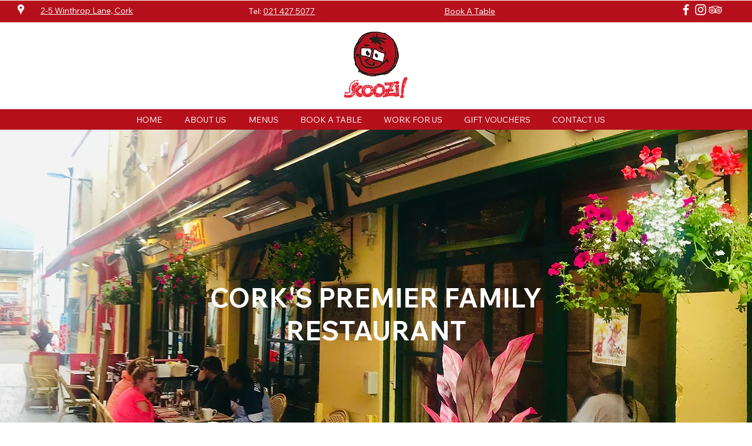

--- FILE ---
content_type: text/css; charset=utf-8
request_url: https://www.scoozis.ie/_serverless/pro-gallery-native-layout-fixer/layoutCssNative?id=comp-m3wwhag3_r_comp-lp9pu1jk&items=95188_218_218%7C94278_218_218%7C40910_218_218%7C96743_218_218%7C40181_218_218%7C94877_218_218%7C40745_218_218%7C96387_218_218%7C94943_218_218%7C91154_218_218%7C91365_218_218%7C95087_218_218%7C95022_218_218%7C94835_218_218%7C94496_218_218%7C95624_218_218%7C94515_218_218%7C94870_218_218%7C94218_218_218%7C93535_218_218&container=3710.015625_1280_360.984_720&options=controllers_layoutParams_structure_galleryRatio_method:%22MANUAL%22%7Ccontrollers_layoutParams_structure_galleryRatio_value:3%7ClayoutParams_structure_galleryLayout:2%7ClayoutParams_structure_scrollDirection:%22HORIZONTAL%22%7Ccontrollers_layoutParams_structure_imageWidth_method:%22FIXED%22%7Ccontrollers_layoutParams_structure_numberOfDisplayedItems:3%7ClayoutParams_structure_layoutOrientation:%22HORIZONTAL%22%7ClayoutParams_structure_itemSpacing:12%7ClayoutParams_structure_numberOfGridRows:1%7ClayoutParams_structure_numberOfColumns:3%7ClayoutParams_groups_density:0.3%7ClayoutParams_targetItemSize_value:21%7ClayoutParams_crop_method:%22FILL%22%7ClayoutParams_crop_ratios:1%7ClayoutParams_structure_responsiveMode:%22SET_ITEMS_PER_ROW%22%7ClayoutParams_thumbnails_alignment:%22BOTTOM%22%7ClayoutParams_thumbnails_size:120%7ClayoutParams_thumbnails_spacing:4%7Ccontrollers_layoutParams_thumbnails_marginToGallery:4%7ClayoutParams_navigationArrows_enable:true%7ClayoutParams_navigationArrows_size:50%7ClayoutParams_navigationArrows_position:%22ON_GALLERY%22%7ClayoutParams_navigationArrows_container_type:%22BOX%22%7ClayoutParams_navigationArrows_mouseCursorContainerMaxWidth:%22100%25%22%7ClayoutParams_navigationArrows_verticalAlignment:%22ITEM_CENTER%22%7ClayoutParams_navigationArrows_padding:32%7Ccontrollers_layoutParams_external_info_placement:%22BELOW%22%7Ccontrollers_layoutParams_external_info_SocialButtonsHorizontalAlignment:%22LEFT%22%7Ccontrollers_layoutParams_internal_info_SocialButtonsHorizontalAlignment:%22LEFT%22%7ClayoutParams_info_placement:%22OVERLAY%22%7Ccontrollers_layoutParams_info_allowTitle:true%7Ccontrollers_layoutParams_info_allowDescription:true%7Ccontrollers_layoutParams_info_allowTitleAndDescription:%22,controllers_layoutParams_info_allowTitle,controllers_layoutParams_info_allowDescription%22%7Ccontrollers_layoutParams_info_verticalPadding:0%7Ccontrollers_layoutParams_info_horizontalPadding:0%7Ccontrollers_layoutParams_info_verticalAlignment:%22CENTER%22%7Ccontrollers_layoutParams_info_horizontalAlignment:%22CENTER%22%7ClayoutParams_info_sizeUnits:%22PIXEL%22%7ClayoutParams_info_height:0%7Ccontrollers_layoutParams_info_width_pixel:200%7Ccontrollers_layoutParams_info_width_percent:50%7Ccontrollers_layoutParams_info_newInfo_external_enabled:true%7Ccontrollers_layoutParams_infoElementOptions_external_order:%22top,Title,Description,middle,bottom%22%7Ccontrollers_layoutParams_infoElementOptions_internal_order:%22top,Title,Description,middle,bottom%22%7Ccontrollers_layoutParams_infoElementOptions_external_enabled:%22%22%7Ccontrollers_layoutParams_infoElementOptions_internal_enabled:%22%22%7Ccontrollers_layoutParams_external_info_CustomButtonCustomButtonText:%22Click%20here%22%7Ccontrollers_layoutParams_internal_info_CustomButtonHorizontalAlignment:%22CENTER%22%7Ccontrollers_layoutParams_internal_info_CustomButtonCustomButtonText:%22Click%20here%22%7Ccontrollers_layoutParams_external_info_CustomButtonHorizontalAlignment:%22CENTER%22%7ClayoutParams_info_width:200%7ClayoutParams_structure_galleryRatio_value:0%7ClayoutParams_thumbnails_marginToGallery:4%7ClayoutParams_crop_enable:false%7ClayoutParams_targetItemSize_unit:%22SMART%22
body_size: 200
content:
#pro-gallery-comp-m3wwhag3_r_comp-lp9pu1jk .pro-gallery-parent-container{ width: 1280px !important; height: 361px !important; } #pro-gallery-comp-m3wwhag3_r_comp-lp9pu1jk [data-hook="item-container"][data-idx="0"].gallery-item-container{display: block !important;height: 360px !important;left: 0px !important;opacity: 1 !important;right: auto !important;top: 0px !important;transition: opacity .2s ease !important;width: 360px !important;} #pro-gallery-comp-m3wwhag3_r_comp-lp9pu1jk [data-hook="item-container"][data-idx="0"] .gallery-item-wrapper{width: 360px !important;height: 360px !important;margin: 0 !important;} #pro-gallery-comp-m3wwhag3_r_comp-lp9pu1jk [data-hook="item-container"][data-idx="0"] .gallery-item-content{width: 360px !important;height: 360px !important;margin: 0px 0px !important;opacity: 1 !important;} #pro-gallery-comp-m3wwhag3_r_comp-lp9pu1jk [data-hook="item-container"][data-idx="0"] .gallery-item-hover{width: 360px !important;height: 360px !important;opacity: 1 !important;} #pro-gallery-comp-m3wwhag3_r_comp-lp9pu1jk [data-hook="item-container"][data-idx="0"] .item-hover-flex-container{width: 360px !important;height: 360px !important;margin: 0px 0px !important;opacity: 1 !important;} #pro-gallery-comp-m3wwhag3_r_comp-lp9pu1jk [data-hook="item-container"][data-idx="0"] .gallery-item-wrapper img:not(.magnified-item-preload){width: 100% !important;height: 100% !important;opacity: 1 !important;} #pro-gallery-comp-m3wwhag3_r_comp-lp9pu1jk [data-hook="item-container"][data-idx="1"].gallery-item-container{display: block !important;height: 360px !important;left: 372px !important;opacity: 1 !important;right: auto !important;top: 0px !important;transition: opacity .2s ease !important;width: 360px !important;} #pro-gallery-comp-m3wwhag3_r_comp-lp9pu1jk [data-hook="item-container"][data-idx="1"] .gallery-item-wrapper{width: 360px !important;height: 360px !important;margin: 0 !important;} #pro-gallery-comp-m3wwhag3_r_comp-lp9pu1jk [data-hook="item-container"][data-idx="1"] .gallery-item-content{width: 360px !important;height: 360px !important;margin: 0px 0px !important;opacity: 1 !important;} #pro-gallery-comp-m3wwhag3_r_comp-lp9pu1jk [data-hook="item-container"][data-idx="1"] .gallery-item-hover{width: 360px !important;height: 360px !important;opacity: 1 !important;} #pro-gallery-comp-m3wwhag3_r_comp-lp9pu1jk [data-hook="item-container"][data-idx="1"] .item-hover-flex-container{width: 360px !important;height: 360px !important;margin: 0px 0px !important;opacity: 1 !important;} #pro-gallery-comp-m3wwhag3_r_comp-lp9pu1jk [data-hook="item-container"][data-idx="1"] .gallery-item-wrapper img:not(.magnified-item-preload){width: 100% !important;height: 100% !important;opacity: 1 !important;} #pro-gallery-comp-m3wwhag3_r_comp-lp9pu1jk [data-hook="item-container"][data-idx="2"].gallery-item-container{display: block !important;height: 360px !important;left: 744px !important;opacity: 1 !important;right: auto !important;top: 0px !important;transition: opacity .2s ease !important;width: 360px !important;} #pro-gallery-comp-m3wwhag3_r_comp-lp9pu1jk [data-hook="item-container"][data-idx="2"] .gallery-item-wrapper{width: 360px !important;height: 360px !important;margin: 0 !important;} #pro-gallery-comp-m3wwhag3_r_comp-lp9pu1jk [data-hook="item-container"][data-idx="2"] .gallery-item-content{width: 360px !important;height: 360px !important;margin: 0px 0px !important;opacity: 1 !important;} #pro-gallery-comp-m3wwhag3_r_comp-lp9pu1jk [data-hook="item-container"][data-idx="2"] .gallery-item-hover{width: 360px !important;height: 360px !important;opacity: 1 !important;} #pro-gallery-comp-m3wwhag3_r_comp-lp9pu1jk [data-hook="item-container"][data-idx="2"] .item-hover-flex-container{width: 360px !important;height: 360px !important;margin: 0px 0px !important;opacity: 1 !important;} #pro-gallery-comp-m3wwhag3_r_comp-lp9pu1jk [data-hook="item-container"][data-idx="2"] .gallery-item-wrapper img:not(.magnified-item-preload){width: 100% !important;height: 100% !important;opacity: 1 !important;} #pro-gallery-comp-m3wwhag3_r_comp-lp9pu1jk [data-hook="item-container"][data-idx="3"]{display: none !important;} #pro-gallery-comp-m3wwhag3_r_comp-lp9pu1jk [data-hook="item-container"][data-idx="4"]{display: none !important;} #pro-gallery-comp-m3wwhag3_r_comp-lp9pu1jk [data-hook="item-container"][data-idx="5"]{display: none !important;} #pro-gallery-comp-m3wwhag3_r_comp-lp9pu1jk [data-hook="item-container"][data-idx="6"]{display: none !important;} #pro-gallery-comp-m3wwhag3_r_comp-lp9pu1jk [data-hook="item-container"][data-idx="7"]{display: none !important;} #pro-gallery-comp-m3wwhag3_r_comp-lp9pu1jk [data-hook="item-container"][data-idx="8"]{display: none !important;} #pro-gallery-comp-m3wwhag3_r_comp-lp9pu1jk [data-hook="item-container"][data-idx="9"]{display: none !important;} #pro-gallery-comp-m3wwhag3_r_comp-lp9pu1jk [data-hook="item-container"][data-idx="10"]{display: none !important;} #pro-gallery-comp-m3wwhag3_r_comp-lp9pu1jk [data-hook="item-container"][data-idx="11"]{display: none !important;} #pro-gallery-comp-m3wwhag3_r_comp-lp9pu1jk [data-hook="item-container"][data-idx="12"]{display: none !important;} #pro-gallery-comp-m3wwhag3_r_comp-lp9pu1jk [data-hook="item-container"][data-idx="13"]{display: none !important;} #pro-gallery-comp-m3wwhag3_r_comp-lp9pu1jk [data-hook="item-container"][data-idx="14"]{display: none !important;} #pro-gallery-comp-m3wwhag3_r_comp-lp9pu1jk [data-hook="item-container"][data-idx="15"]{display: none !important;} #pro-gallery-comp-m3wwhag3_r_comp-lp9pu1jk [data-hook="item-container"][data-idx="16"]{display: none !important;} #pro-gallery-comp-m3wwhag3_r_comp-lp9pu1jk [data-hook="item-container"][data-idx="17"]{display: none !important;} #pro-gallery-comp-m3wwhag3_r_comp-lp9pu1jk [data-hook="item-container"][data-idx="18"]{display: none !important;} #pro-gallery-comp-m3wwhag3_r_comp-lp9pu1jk [data-hook="item-container"][data-idx="19"]{display: none !important;} #pro-gallery-comp-m3wwhag3_r_comp-lp9pu1jk .group-view-0{--group-top: 0px !important;--group-left: 0px !important;--group-width: 372px !important;--group-right: auto !important;} #pro-gallery-comp-m3wwhag3_r_comp-lp9pu1jk .group-view-1{--group-top: 0px !important;--group-left: 372px !important;--group-width: 372px !important;--group-right: auto !important;} #pro-gallery-comp-m3wwhag3_r_comp-lp9pu1jk .group-view-2{--group-top: 0px !important;--group-left: 744px !important;--group-width: 372px !important;--group-right: auto !important;} #pro-gallery-comp-m3wwhag3_r_comp-lp9pu1jk .group-view-3{--group-top: 0px !important;--group-left: 1116px !important;--group-width: 372px !important;--group-right: auto !important;} #pro-gallery-comp-m3wwhag3_r_comp-lp9pu1jk .group-view-4{--group-top: 0px !important;--group-left: 1488px !important;--group-width: 372px !important;--group-right: auto !important;} #pro-gallery-comp-m3wwhag3_r_comp-lp9pu1jk .group-view-5{--group-top: 0px !important;--group-left: 1860px !important;--group-width: 372px !important;--group-right: auto !important;} #pro-gallery-comp-m3wwhag3_r_comp-lp9pu1jk .group-view-6{--group-top: 0px !important;--group-left: 2232px !important;--group-width: 372px !important;--group-right: auto !important;} #pro-gallery-comp-m3wwhag3_r_comp-lp9pu1jk .group-view-7{--group-top: 0px !important;--group-left: 2604px !important;--group-width: 372px !important;--group-right: auto !important;} #pro-gallery-comp-m3wwhag3_r_comp-lp9pu1jk .group-view-8{--group-top: 0px !important;--group-left: 2976px !important;--group-width: 372px !important;--group-right: auto !important;} #pro-gallery-comp-m3wwhag3_r_comp-lp9pu1jk .group-view-9{--group-top: 0px !important;--group-left: 3348px !important;--group-width: 372px !important;--group-right: auto !important;} #pro-gallery-comp-m3wwhag3_r_comp-lp9pu1jk .group-view-10{--group-top: 0px !important;--group-left: 3720px !important;--group-width: 372px !important;--group-right: auto !important;} #pro-gallery-comp-m3wwhag3_r_comp-lp9pu1jk .group-view-11{--group-top: 0px !important;--group-left: 4092px !important;--group-width: 372px !important;--group-right: auto !important;} #pro-gallery-comp-m3wwhag3_r_comp-lp9pu1jk .group-view-12{--group-top: 0px !important;--group-left: 4464px !important;--group-width: 372px !important;--group-right: auto !important;} #pro-gallery-comp-m3wwhag3_r_comp-lp9pu1jk .group-view-13{--group-top: 0px !important;--group-left: 4836px !important;--group-width: 372px !important;--group-right: auto !important;} #pro-gallery-comp-m3wwhag3_r_comp-lp9pu1jk .group-view-14{--group-top: 0px !important;--group-left: 5208px !important;--group-width: 372px !important;--group-right: auto !important;} #pro-gallery-comp-m3wwhag3_r_comp-lp9pu1jk .group-view-15{--group-top: 0px !important;--group-left: 5580px !important;--group-width: 372px !important;--group-right: auto !important;} #pro-gallery-comp-m3wwhag3_r_comp-lp9pu1jk .group-view-16{--group-top: 0px !important;--group-left: 5952px !important;--group-width: 372px !important;--group-right: auto !important;} #pro-gallery-comp-m3wwhag3_r_comp-lp9pu1jk .group-view-17{--group-top: 0px !important;--group-left: 6324px !important;--group-width: 372px !important;--group-right: auto !important;} #pro-gallery-comp-m3wwhag3_r_comp-lp9pu1jk .group-view-18{--group-top: 0px !important;--group-left: 6696px !important;--group-width: 372px !important;--group-right: auto !important;} #pro-gallery-comp-m3wwhag3_r_comp-lp9pu1jk .group-view-19{--group-top: 0px !important;--group-left: 7068px !important;--group-width: 372px !important;--group-right: auto !important;} #pro-gallery-comp-m3wwhag3_r_comp-lp9pu1jk {height:361px !important;}#pro-gallery-comp-m3wwhag3_r_comp-lp9pu1jk {height:361px !important; width:1280px !important;}#pro-gallery-comp-m3wwhag3_r_comp-lp9pu1jk .pro-gallery-margin-container {height:361px !important;}#pro-gallery-comp-m3wwhag3_r_comp-lp9pu1jk [data-hook="gallery-column"] {height:366px !important; width:1292px !important;}#pro-gallery-comp-m3wwhag3_r_comp-lp9pu1jk .one-row {height:366px !important; width:1292px !important;}#pro-gallery-comp-m3wwhag3_r_comp-lp9pu1jk .pro-gallery-parent-container {height:361px !important; width:1280px !important;}#pro-gallery-comp-m3wwhag3_r_comp-lp9pu1jk .thumbnails-gallery {display: none !important;}#pro-gallery-comp-m3wwhag3_r_comp-lp9pu1jk .pro-gallery-prerender{height:361px !important;}#comp-m3wwhag3_r_comp-lp9pu1jk .pro-gallery-wix-wrapper { display: block !important; }